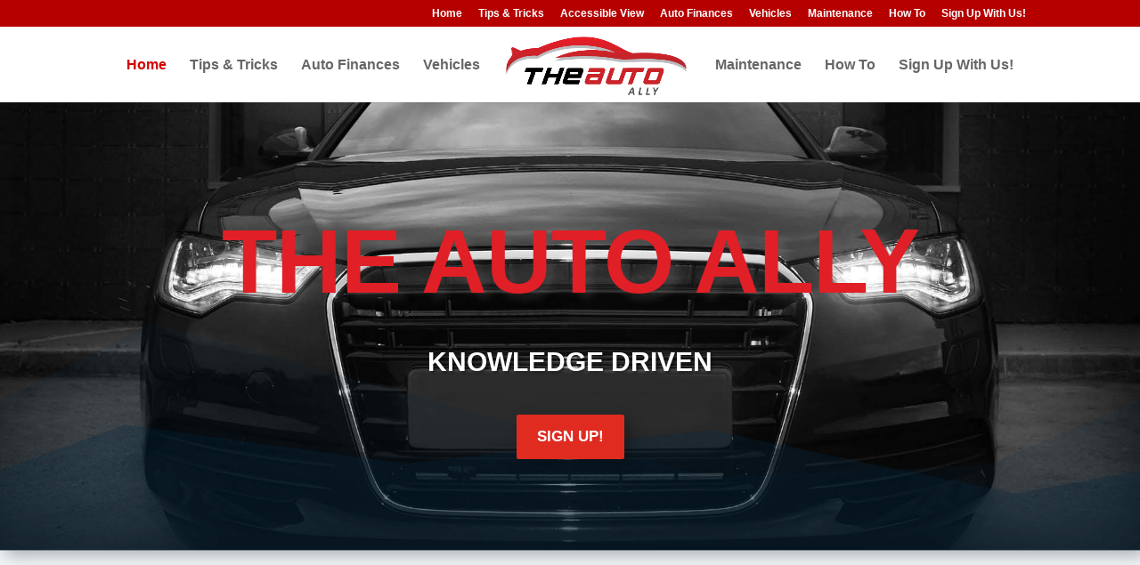

--- FILE ---
content_type: text/html; charset=utf-8
request_url: https://www.google.com/recaptcha/api2/anchor?ar=1&k=6LfP96UUAAAAAOXVy20pFnMs2tp6V2GuLmIfskQI&co=aHR0cHM6Ly90aGVhdXRvYWxseS5jb206NDQz&hl=en&v=PoyoqOPhxBO7pBk68S4YbpHZ&size=invisible&anchor-ms=20000&execute-ms=30000&cb=f1aa2xwmz9r3
body_size: 48661
content:
<!DOCTYPE HTML><html dir="ltr" lang="en"><head><meta http-equiv="Content-Type" content="text/html; charset=UTF-8">
<meta http-equiv="X-UA-Compatible" content="IE=edge">
<title>reCAPTCHA</title>
<style type="text/css">
/* cyrillic-ext */
@font-face {
  font-family: 'Roboto';
  font-style: normal;
  font-weight: 400;
  font-stretch: 100%;
  src: url(//fonts.gstatic.com/s/roboto/v48/KFO7CnqEu92Fr1ME7kSn66aGLdTylUAMa3GUBHMdazTgWw.woff2) format('woff2');
  unicode-range: U+0460-052F, U+1C80-1C8A, U+20B4, U+2DE0-2DFF, U+A640-A69F, U+FE2E-FE2F;
}
/* cyrillic */
@font-face {
  font-family: 'Roboto';
  font-style: normal;
  font-weight: 400;
  font-stretch: 100%;
  src: url(//fonts.gstatic.com/s/roboto/v48/KFO7CnqEu92Fr1ME7kSn66aGLdTylUAMa3iUBHMdazTgWw.woff2) format('woff2');
  unicode-range: U+0301, U+0400-045F, U+0490-0491, U+04B0-04B1, U+2116;
}
/* greek-ext */
@font-face {
  font-family: 'Roboto';
  font-style: normal;
  font-weight: 400;
  font-stretch: 100%;
  src: url(//fonts.gstatic.com/s/roboto/v48/KFO7CnqEu92Fr1ME7kSn66aGLdTylUAMa3CUBHMdazTgWw.woff2) format('woff2');
  unicode-range: U+1F00-1FFF;
}
/* greek */
@font-face {
  font-family: 'Roboto';
  font-style: normal;
  font-weight: 400;
  font-stretch: 100%;
  src: url(//fonts.gstatic.com/s/roboto/v48/KFO7CnqEu92Fr1ME7kSn66aGLdTylUAMa3-UBHMdazTgWw.woff2) format('woff2');
  unicode-range: U+0370-0377, U+037A-037F, U+0384-038A, U+038C, U+038E-03A1, U+03A3-03FF;
}
/* math */
@font-face {
  font-family: 'Roboto';
  font-style: normal;
  font-weight: 400;
  font-stretch: 100%;
  src: url(//fonts.gstatic.com/s/roboto/v48/KFO7CnqEu92Fr1ME7kSn66aGLdTylUAMawCUBHMdazTgWw.woff2) format('woff2');
  unicode-range: U+0302-0303, U+0305, U+0307-0308, U+0310, U+0312, U+0315, U+031A, U+0326-0327, U+032C, U+032F-0330, U+0332-0333, U+0338, U+033A, U+0346, U+034D, U+0391-03A1, U+03A3-03A9, U+03B1-03C9, U+03D1, U+03D5-03D6, U+03F0-03F1, U+03F4-03F5, U+2016-2017, U+2034-2038, U+203C, U+2040, U+2043, U+2047, U+2050, U+2057, U+205F, U+2070-2071, U+2074-208E, U+2090-209C, U+20D0-20DC, U+20E1, U+20E5-20EF, U+2100-2112, U+2114-2115, U+2117-2121, U+2123-214F, U+2190, U+2192, U+2194-21AE, U+21B0-21E5, U+21F1-21F2, U+21F4-2211, U+2213-2214, U+2216-22FF, U+2308-230B, U+2310, U+2319, U+231C-2321, U+2336-237A, U+237C, U+2395, U+239B-23B7, U+23D0, U+23DC-23E1, U+2474-2475, U+25AF, U+25B3, U+25B7, U+25BD, U+25C1, U+25CA, U+25CC, U+25FB, U+266D-266F, U+27C0-27FF, U+2900-2AFF, U+2B0E-2B11, U+2B30-2B4C, U+2BFE, U+3030, U+FF5B, U+FF5D, U+1D400-1D7FF, U+1EE00-1EEFF;
}
/* symbols */
@font-face {
  font-family: 'Roboto';
  font-style: normal;
  font-weight: 400;
  font-stretch: 100%;
  src: url(//fonts.gstatic.com/s/roboto/v48/KFO7CnqEu92Fr1ME7kSn66aGLdTylUAMaxKUBHMdazTgWw.woff2) format('woff2');
  unicode-range: U+0001-000C, U+000E-001F, U+007F-009F, U+20DD-20E0, U+20E2-20E4, U+2150-218F, U+2190, U+2192, U+2194-2199, U+21AF, U+21E6-21F0, U+21F3, U+2218-2219, U+2299, U+22C4-22C6, U+2300-243F, U+2440-244A, U+2460-24FF, U+25A0-27BF, U+2800-28FF, U+2921-2922, U+2981, U+29BF, U+29EB, U+2B00-2BFF, U+4DC0-4DFF, U+FFF9-FFFB, U+10140-1018E, U+10190-1019C, U+101A0, U+101D0-101FD, U+102E0-102FB, U+10E60-10E7E, U+1D2C0-1D2D3, U+1D2E0-1D37F, U+1F000-1F0FF, U+1F100-1F1AD, U+1F1E6-1F1FF, U+1F30D-1F30F, U+1F315, U+1F31C, U+1F31E, U+1F320-1F32C, U+1F336, U+1F378, U+1F37D, U+1F382, U+1F393-1F39F, U+1F3A7-1F3A8, U+1F3AC-1F3AF, U+1F3C2, U+1F3C4-1F3C6, U+1F3CA-1F3CE, U+1F3D4-1F3E0, U+1F3ED, U+1F3F1-1F3F3, U+1F3F5-1F3F7, U+1F408, U+1F415, U+1F41F, U+1F426, U+1F43F, U+1F441-1F442, U+1F444, U+1F446-1F449, U+1F44C-1F44E, U+1F453, U+1F46A, U+1F47D, U+1F4A3, U+1F4B0, U+1F4B3, U+1F4B9, U+1F4BB, U+1F4BF, U+1F4C8-1F4CB, U+1F4D6, U+1F4DA, U+1F4DF, U+1F4E3-1F4E6, U+1F4EA-1F4ED, U+1F4F7, U+1F4F9-1F4FB, U+1F4FD-1F4FE, U+1F503, U+1F507-1F50B, U+1F50D, U+1F512-1F513, U+1F53E-1F54A, U+1F54F-1F5FA, U+1F610, U+1F650-1F67F, U+1F687, U+1F68D, U+1F691, U+1F694, U+1F698, U+1F6AD, U+1F6B2, U+1F6B9-1F6BA, U+1F6BC, U+1F6C6-1F6CF, U+1F6D3-1F6D7, U+1F6E0-1F6EA, U+1F6F0-1F6F3, U+1F6F7-1F6FC, U+1F700-1F7FF, U+1F800-1F80B, U+1F810-1F847, U+1F850-1F859, U+1F860-1F887, U+1F890-1F8AD, U+1F8B0-1F8BB, U+1F8C0-1F8C1, U+1F900-1F90B, U+1F93B, U+1F946, U+1F984, U+1F996, U+1F9E9, U+1FA00-1FA6F, U+1FA70-1FA7C, U+1FA80-1FA89, U+1FA8F-1FAC6, U+1FACE-1FADC, U+1FADF-1FAE9, U+1FAF0-1FAF8, U+1FB00-1FBFF;
}
/* vietnamese */
@font-face {
  font-family: 'Roboto';
  font-style: normal;
  font-weight: 400;
  font-stretch: 100%;
  src: url(//fonts.gstatic.com/s/roboto/v48/KFO7CnqEu92Fr1ME7kSn66aGLdTylUAMa3OUBHMdazTgWw.woff2) format('woff2');
  unicode-range: U+0102-0103, U+0110-0111, U+0128-0129, U+0168-0169, U+01A0-01A1, U+01AF-01B0, U+0300-0301, U+0303-0304, U+0308-0309, U+0323, U+0329, U+1EA0-1EF9, U+20AB;
}
/* latin-ext */
@font-face {
  font-family: 'Roboto';
  font-style: normal;
  font-weight: 400;
  font-stretch: 100%;
  src: url(//fonts.gstatic.com/s/roboto/v48/KFO7CnqEu92Fr1ME7kSn66aGLdTylUAMa3KUBHMdazTgWw.woff2) format('woff2');
  unicode-range: U+0100-02BA, U+02BD-02C5, U+02C7-02CC, U+02CE-02D7, U+02DD-02FF, U+0304, U+0308, U+0329, U+1D00-1DBF, U+1E00-1E9F, U+1EF2-1EFF, U+2020, U+20A0-20AB, U+20AD-20C0, U+2113, U+2C60-2C7F, U+A720-A7FF;
}
/* latin */
@font-face {
  font-family: 'Roboto';
  font-style: normal;
  font-weight: 400;
  font-stretch: 100%;
  src: url(//fonts.gstatic.com/s/roboto/v48/KFO7CnqEu92Fr1ME7kSn66aGLdTylUAMa3yUBHMdazQ.woff2) format('woff2');
  unicode-range: U+0000-00FF, U+0131, U+0152-0153, U+02BB-02BC, U+02C6, U+02DA, U+02DC, U+0304, U+0308, U+0329, U+2000-206F, U+20AC, U+2122, U+2191, U+2193, U+2212, U+2215, U+FEFF, U+FFFD;
}
/* cyrillic-ext */
@font-face {
  font-family: 'Roboto';
  font-style: normal;
  font-weight: 500;
  font-stretch: 100%;
  src: url(//fonts.gstatic.com/s/roboto/v48/KFO7CnqEu92Fr1ME7kSn66aGLdTylUAMa3GUBHMdazTgWw.woff2) format('woff2');
  unicode-range: U+0460-052F, U+1C80-1C8A, U+20B4, U+2DE0-2DFF, U+A640-A69F, U+FE2E-FE2F;
}
/* cyrillic */
@font-face {
  font-family: 'Roboto';
  font-style: normal;
  font-weight: 500;
  font-stretch: 100%;
  src: url(//fonts.gstatic.com/s/roboto/v48/KFO7CnqEu92Fr1ME7kSn66aGLdTylUAMa3iUBHMdazTgWw.woff2) format('woff2');
  unicode-range: U+0301, U+0400-045F, U+0490-0491, U+04B0-04B1, U+2116;
}
/* greek-ext */
@font-face {
  font-family: 'Roboto';
  font-style: normal;
  font-weight: 500;
  font-stretch: 100%;
  src: url(//fonts.gstatic.com/s/roboto/v48/KFO7CnqEu92Fr1ME7kSn66aGLdTylUAMa3CUBHMdazTgWw.woff2) format('woff2');
  unicode-range: U+1F00-1FFF;
}
/* greek */
@font-face {
  font-family: 'Roboto';
  font-style: normal;
  font-weight: 500;
  font-stretch: 100%;
  src: url(//fonts.gstatic.com/s/roboto/v48/KFO7CnqEu92Fr1ME7kSn66aGLdTylUAMa3-UBHMdazTgWw.woff2) format('woff2');
  unicode-range: U+0370-0377, U+037A-037F, U+0384-038A, U+038C, U+038E-03A1, U+03A3-03FF;
}
/* math */
@font-face {
  font-family: 'Roboto';
  font-style: normal;
  font-weight: 500;
  font-stretch: 100%;
  src: url(//fonts.gstatic.com/s/roboto/v48/KFO7CnqEu92Fr1ME7kSn66aGLdTylUAMawCUBHMdazTgWw.woff2) format('woff2');
  unicode-range: U+0302-0303, U+0305, U+0307-0308, U+0310, U+0312, U+0315, U+031A, U+0326-0327, U+032C, U+032F-0330, U+0332-0333, U+0338, U+033A, U+0346, U+034D, U+0391-03A1, U+03A3-03A9, U+03B1-03C9, U+03D1, U+03D5-03D6, U+03F0-03F1, U+03F4-03F5, U+2016-2017, U+2034-2038, U+203C, U+2040, U+2043, U+2047, U+2050, U+2057, U+205F, U+2070-2071, U+2074-208E, U+2090-209C, U+20D0-20DC, U+20E1, U+20E5-20EF, U+2100-2112, U+2114-2115, U+2117-2121, U+2123-214F, U+2190, U+2192, U+2194-21AE, U+21B0-21E5, U+21F1-21F2, U+21F4-2211, U+2213-2214, U+2216-22FF, U+2308-230B, U+2310, U+2319, U+231C-2321, U+2336-237A, U+237C, U+2395, U+239B-23B7, U+23D0, U+23DC-23E1, U+2474-2475, U+25AF, U+25B3, U+25B7, U+25BD, U+25C1, U+25CA, U+25CC, U+25FB, U+266D-266F, U+27C0-27FF, U+2900-2AFF, U+2B0E-2B11, U+2B30-2B4C, U+2BFE, U+3030, U+FF5B, U+FF5D, U+1D400-1D7FF, U+1EE00-1EEFF;
}
/* symbols */
@font-face {
  font-family: 'Roboto';
  font-style: normal;
  font-weight: 500;
  font-stretch: 100%;
  src: url(//fonts.gstatic.com/s/roboto/v48/KFO7CnqEu92Fr1ME7kSn66aGLdTylUAMaxKUBHMdazTgWw.woff2) format('woff2');
  unicode-range: U+0001-000C, U+000E-001F, U+007F-009F, U+20DD-20E0, U+20E2-20E4, U+2150-218F, U+2190, U+2192, U+2194-2199, U+21AF, U+21E6-21F0, U+21F3, U+2218-2219, U+2299, U+22C4-22C6, U+2300-243F, U+2440-244A, U+2460-24FF, U+25A0-27BF, U+2800-28FF, U+2921-2922, U+2981, U+29BF, U+29EB, U+2B00-2BFF, U+4DC0-4DFF, U+FFF9-FFFB, U+10140-1018E, U+10190-1019C, U+101A0, U+101D0-101FD, U+102E0-102FB, U+10E60-10E7E, U+1D2C0-1D2D3, U+1D2E0-1D37F, U+1F000-1F0FF, U+1F100-1F1AD, U+1F1E6-1F1FF, U+1F30D-1F30F, U+1F315, U+1F31C, U+1F31E, U+1F320-1F32C, U+1F336, U+1F378, U+1F37D, U+1F382, U+1F393-1F39F, U+1F3A7-1F3A8, U+1F3AC-1F3AF, U+1F3C2, U+1F3C4-1F3C6, U+1F3CA-1F3CE, U+1F3D4-1F3E0, U+1F3ED, U+1F3F1-1F3F3, U+1F3F5-1F3F7, U+1F408, U+1F415, U+1F41F, U+1F426, U+1F43F, U+1F441-1F442, U+1F444, U+1F446-1F449, U+1F44C-1F44E, U+1F453, U+1F46A, U+1F47D, U+1F4A3, U+1F4B0, U+1F4B3, U+1F4B9, U+1F4BB, U+1F4BF, U+1F4C8-1F4CB, U+1F4D6, U+1F4DA, U+1F4DF, U+1F4E3-1F4E6, U+1F4EA-1F4ED, U+1F4F7, U+1F4F9-1F4FB, U+1F4FD-1F4FE, U+1F503, U+1F507-1F50B, U+1F50D, U+1F512-1F513, U+1F53E-1F54A, U+1F54F-1F5FA, U+1F610, U+1F650-1F67F, U+1F687, U+1F68D, U+1F691, U+1F694, U+1F698, U+1F6AD, U+1F6B2, U+1F6B9-1F6BA, U+1F6BC, U+1F6C6-1F6CF, U+1F6D3-1F6D7, U+1F6E0-1F6EA, U+1F6F0-1F6F3, U+1F6F7-1F6FC, U+1F700-1F7FF, U+1F800-1F80B, U+1F810-1F847, U+1F850-1F859, U+1F860-1F887, U+1F890-1F8AD, U+1F8B0-1F8BB, U+1F8C0-1F8C1, U+1F900-1F90B, U+1F93B, U+1F946, U+1F984, U+1F996, U+1F9E9, U+1FA00-1FA6F, U+1FA70-1FA7C, U+1FA80-1FA89, U+1FA8F-1FAC6, U+1FACE-1FADC, U+1FADF-1FAE9, U+1FAF0-1FAF8, U+1FB00-1FBFF;
}
/* vietnamese */
@font-face {
  font-family: 'Roboto';
  font-style: normal;
  font-weight: 500;
  font-stretch: 100%;
  src: url(//fonts.gstatic.com/s/roboto/v48/KFO7CnqEu92Fr1ME7kSn66aGLdTylUAMa3OUBHMdazTgWw.woff2) format('woff2');
  unicode-range: U+0102-0103, U+0110-0111, U+0128-0129, U+0168-0169, U+01A0-01A1, U+01AF-01B0, U+0300-0301, U+0303-0304, U+0308-0309, U+0323, U+0329, U+1EA0-1EF9, U+20AB;
}
/* latin-ext */
@font-face {
  font-family: 'Roboto';
  font-style: normal;
  font-weight: 500;
  font-stretch: 100%;
  src: url(//fonts.gstatic.com/s/roboto/v48/KFO7CnqEu92Fr1ME7kSn66aGLdTylUAMa3KUBHMdazTgWw.woff2) format('woff2');
  unicode-range: U+0100-02BA, U+02BD-02C5, U+02C7-02CC, U+02CE-02D7, U+02DD-02FF, U+0304, U+0308, U+0329, U+1D00-1DBF, U+1E00-1E9F, U+1EF2-1EFF, U+2020, U+20A0-20AB, U+20AD-20C0, U+2113, U+2C60-2C7F, U+A720-A7FF;
}
/* latin */
@font-face {
  font-family: 'Roboto';
  font-style: normal;
  font-weight: 500;
  font-stretch: 100%;
  src: url(//fonts.gstatic.com/s/roboto/v48/KFO7CnqEu92Fr1ME7kSn66aGLdTylUAMa3yUBHMdazQ.woff2) format('woff2');
  unicode-range: U+0000-00FF, U+0131, U+0152-0153, U+02BB-02BC, U+02C6, U+02DA, U+02DC, U+0304, U+0308, U+0329, U+2000-206F, U+20AC, U+2122, U+2191, U+2193, U+2212, U+2215, U+FEFF, U+FFFD;
}
/* cyrillic-ext */
@font-face {
  font-family: 'Roboto';
  font-style: normal;
  font-weight: 900;
  font-stretch: 100%;
  src: url(//fonts.gstatic.com/s/roboto/v48/KFO7CnqEu92Fr1ME7kSn66aGLdTylUAMa3GUBHMdazTgWw.woff2) format('woff2');
  unicode-range: U+0460-052F, U+1C80-1C8A, U+20B4, U+2DE0-2DFF, U+A640-A69F, U+FE2E-FE2F;
}
/* cyrillic */
@font-face {
  font-family: 'Roboto';
  font-style: normal;
  font-weight: 900;
  font-stretch: 100%;
  src: url(//fonts.gstatic.com/s/roboto/v48/KFO7CnqEu92Fr1ME7kSn66aGLdTylUAMa3iUBHMdazTgWw.woff2) format('woff2');
  unicode-range: U+0301, U+0400-045F, U+0490-0491, U+04B0-04B1, U+2116;
}
/* greek-ext */
@font-face {
  font-family: 'Roboto';
  font-style: normal;
  font-weight: 900;
  font-stretch: 100%;
  src: url(//fonts.gstatic.com/s/roboto/v48/KFO7CnqEu92Fr1ME7kSn66aGLdTylUAMa3CUBHMdazTgWw.woff2) format('woff2');
  unicode-range: U+1F00-1FFF;
}
/* greek */
@font-face {
  font-family: 'Roboto';
  font-style: normal;
  font-weight: 900;
  font-stretch: 100%;
  src: url(//fonts.gstatic.com/s/roboto/v48/KFO7CnqEu92Fr1ME7kSn66aGLdTylUAMa3-UBHMdazTgWw.woff2) format('woff2');
  unicode-range: U+0370-0377, U+037A-037F, U+0384-038A, U+038C, U+038E-03A1, U+03A3-03FF;
}
/* math */
@font-face {
  font-family: 'Roboto';
  font-style: normal;
  font-weight: 900;
  font-stretch: 100%;
  src: url(//fonts.gstatic.com/s/roboto/v48/KFO7CnqEu92Fr1ME7kSn66aGLdTylUAMawCUBHMdazTgWw.woff2) format('woff2');
  unicode-range: U+0302-0303, U+0305, U+0307-0308, U+0310, U+0312, U+0315, U+031A, U+0326-0327, U+032C, U+032F-0330, U+0332-0333, U+0338, U+033A, U+0346, U+034D, U+0391-03A1, U+03A3-03A9, U+03B1-03C9, U+03D1, U+03D5-03D6, U+03F0-03F1, U+03F4-03F5, U+2016-2017, U+2034-2038, U+203C, U+2040, U+2043, U+2047, U+2050, U+2057, U+205F, U+2070-2071, U+2074-208E, U+2090-209C, U+20D0-20DC, U+20E1, U+20E5-20EF, U+2100-2112, U+2114-2115, U+2117-2121, U+2123-214F, U+2190, U+2192, U+2194-21AE, U+21B0-21E5, U+21F1-21F2, U+21F4-2211, U+2213-2214, U+2216-22FF, U+2308-230B, U+2310, U+2319, U+231C-2321, U+2336-237A, U+237C, U+2395, U+239B-23B7, U+23D0, U+23DC-23E1, U+2474-2475, U+25AF, U+25B3, U+25B7, U+25BD, U+25C1, U+25CA, U+25CC, U+25FB, U+266D-266F, U+27C0-27FF, U+2900-2AFF, U+2B0E-2B11, U+2B30-2B4C, U+2BFE, U+3030, U+FF5B, U+FF5D, U+1D400-1D7FF, U+1EE00-1EEFF;
}
/* symbols */
@font-face {
  font-family: 'Roboto';
  font-style: normal;
  font-weight: 900;
  font-stretch: 100%;
  src: url(//fonts.gstatic.com/s/roboto/v48/KFO7CnqEu92Fr1ME7kSn66aGLdTylUAMaxKUBHMdazTgWw.woff2) format('woff2');
  unicode-range: U+0001-000C, U+000E-001F, U+007F-009F, U+20DD-20E0, U+20E2-20E4, U+2150-218F, U+2190, U+2192, U+2194-2199, U+21AF, U+21E6-21F0, U+21F3, U+2218-2219, U+2299, U+22C4-22C6, U+2300-243F, U+2440-244A, U+2460-24FF, U+25A0-27BF, U+2800-28FF, U+2921-2922, U+2981, U+29BF, U+29EB, U+2B00-2BFF, U+4DC0-4DFF, U+FFF9-FFFB, U+10140-1018E, U+10190-1019C, U+101A0, U+101D0-101FD, U+102E0-102FB, U+10E60-10E7E, U+1D2C0-1D2D3, U+1D2E0-1D37F, U+1F000-1F0FF, U+1F100-1F1AD, U+1F1E6-1F1FF, U+1F30D-1F30F, U+1F315, U+1F31C, U+1F31E, U+1F320-1F32C, U+1F336, U+1F378, U+1F37D, U+1F382, U+1F393-1F39F, U+1F3A7-1F3A8, U+1F3AC-1F3AF, U+1F3C2, U+1F3C4-1F3C6, U+1F3CA-1F3CE, U+1F3D4-1F3E0, U+1F3ED, U+1F3F1-1F3F3, U+1F3F5-1F3F7, U+1F408, U+1F415, U+1F41F, U+1F426, U+1F43F, U+1F441-1F442, U+1F444, U+1F446-1F449, U+1F44C-1F44E, U+1F453, U+1F46A, U+1F47D, U+1F4A3, U+1F4B0, U+1F4B3, U+1F4B9, U+1F4BB, U+1F4BF, U+1F4C8-1F4CB, U+1F4D6, U+1F4DA, U+1F4DF, U+1F4E3-1F4E6, U+1F4EA-1F4ED, U+1F4F7, U+1F4F9-1F4FB, U+1F4FD-1F4FE, U+1F503, U+1F507-1F50B, U+1F50D, U+1F512-1F513, U+1F53E-1F54A, U+1F54F-1F5FA, U+1F610, U+1F650-1F67F, U+1F687, U+1F68D, U+1F691, U+1F694, U+1F698, U+1F6AD, U+1F6B2, U+1F6B9-1F6BA, U+1F6BC, U+1F6C6-1F6CF, U+1F6D3-1F6D7, U+1F6E0-1F6EA, U+1F6F0-1F6F3, U+1F6F7-1F6FC, U+1F700-1F7FF, U+1F800-1F80B, U+1F810-1F847, U+1F850-1F859, U+1F860-1F887, U+1F890-1F8AD, U+1F8B0-1F8BB, U+1F8C0-1F8C1, U+1F900-1F90B, U+1F93B, U+1F946, U+1F984, U+1F996, U+1F9E9, U+1FA00-1FA6F, U+1FA70-1FA7C, U+1FA80-1FA89, U+1FA8F-1FAC6, U+1FACE-1FADC, U+1FADF-1FAE9, U+1FAF0-1FAF8, U+1FB00-1FBFF;
}
/* vietnamese */
@font-face {
  font-family: 'Roboto';
  font-style: normal;
  font-weight: 900;
  font-stretch: 100%;
  src: url(//fonts.gstatic.com/s/roboto/v48/KFO7CnqEu92Fr1ME7kSn66aGLdTylUAMa3OUBHMdazTgWw.woff2) format('woff2');
  unicode-range: U+0102-0103, U+0110-0111, U+0128-0129, U+0168-0169, U+01A0-01A1, U+01AF-01B0, U+0300-0301, U+0303-0304, U+0308-0309, U+0323, U+0329, U+1EA0-1EF9, U+20AB;
}
/* latin-ext */
@font-face {
  font-family: 'Roboto';
  font-style: normal;
  font-weight: 900;
  font-stretch: 100%;
  src: url(//fonts.gstatic.com/s/roboto/v48/KFO7CnqEu92Fr1ME7kSn66aGLdTylUAMa3KUBHMdazTgWw.woff2) format('woff2');
  unicode-range: U+0100-02BA, U+02BD-02C5, U+02C7-02CC, U+02CE-02D7, U+02DD-02FF, U+0304, U+0308, U+0329, U+1D00-1DBF, U+1E00-1E9F, U+1EF2-1EFF, U+2020, U+20A0-20AB, U+20AD-20C0, U+2113, U+2C60-2C7F, U+A720-A7FF;
}
/* latin */
@font-face {
  font-family: 'Roboto';
  font-style: normal;
  font-weight: 900;
  font-stretch: 100%;
  src: url(//fonts.gstatic.com/s/roboto/v48/KFO7CnqEu92Fr1ME7kSn66aGLdTylUAMa3yUBHMdazQ.woff2) format('woff2');
  unicode-range: U+0000-00FF, U+0131, U+0152-0153, U+02BB-02BC, U+02C6, U+02DA, U+02DC, U+0304, U+0308, U+0329, U+2000-206F, U+20AC, U+2122, U+2191, U+2193, U+2212, U+2215, U+FEFF, U+FFFD;
}

</style>
<link rel="stylesheet" type="text/css" href="https://www.gstatic.com/recaptcha/releases/PoyoqOPhxBO7pBk68S4YbpHZ/styles__ltr.css">
<script nonce="IdggVkQwwj97CHtPOlpBmw" type="text/javascript">window['__recaptcha_api'] = 'https://www.google.com/recaptcha/api2/';</script>
<script type="text/javascript" src="https://www.gstatic.com/recaptcha/releases/PoyoqOPhxBO7pBk68S4YbpHZ/recaptcha__en.js" nonce="IdggVkQwwj97CHtPOlpBmw">
      
    </script></head>
<body><div id="rc-anchor-alert" class="rc-anchor-alert"></div>
<input type="hidden" id="recaptcha-token" value="[base64]">
<script type="text/javascript" nonce="IdggVkQwwj97CHtPOlpBmw">
      recaptcha.anchor.Main.init("[\x22ainput\x22,[\x22bgdata\x22,\x22\x22,\[base64]/[base64]/[base64]/[base64]/[base64]/[base64]/[base64]/[base64]/[base64]/[base64]\\u003d\x22,\[base64]\x22,\x22aDzDhRIUw7h8w77DvcKGAcOATBcpw7zCik1ww7HDm8OQwozCrkI7fQPCrcKEw5ZuMXZWMcK2FB9jw6FhwpwpeGnDusOzJ8O5wrh9w4hawqc1w69wwownw6XCrUnCnFgKAMOAJzMoacO8EcO+ATTCpS4BJFdFNT8fF8K+wplQw48Kwq/DpsOhL8KtNsOsw4rCt8OHbETDq8KRw7vDhCU0wp5mw4HCn8KgPMKkNMOEPypewrVgc8OnDn86wojDqRLDhXJ5wrpEMiDDmsKoAXVvPx3Dg8OGwqklL8KGw7PClsOLw4zDtB0bVmjCksK8wrLDvXQ/woPDhMO5woQnwqjDssKhwrbCpsKYVT4NwqzChlHDnmoiwqvCpcKjwpY/EsKzw5dcHMK6wrMMOMKVwqDCpcKnZsOkFcKVw5nCnUrDncK3w6onXsOrKsK/[base64]/[base64]/WDnCmcKnwoIGwrB3wqrCvMKiw5rDilJZazBIw7JFG08/RCPDnMKgwqt4aWlWc3Uhwr3CnHXDuXzDljjCjD/Do8KSeioFw63DpB1Uw5nCv8OYAj7Dr8OXeMKCwox3SsK5w5BVOCfDlG7DnV/DsFpXwolFw6crZMKVw7kfwq91MhVSw6vCtjnDpHEvw6xZUCnClcKoRjIJwr8sS8OafcOawp3DucKiaV1swqMPwr0oBcOXw5I9GMKvw5tfYMKPwo1JV8OYwpwrOcKsF8OXIcKNC8OdV8OGISHCgcKYw79FwpnDgCPChFzCssK8woEca0khClnCg8OEwr/DvBzChsKEcsKAERoCWsKKwrl0AMO3wqAWXMO7wrhrS8ORO8Oew5YFGcK9GcOkwpnCvW58w6kWT2nDml3Ci8KNwpLDtnYLIgzDocOuwqcJw5XCmsOxw6bDu3fCgQUtFHgyH8OOwoZfeMOPw67CosKYasKYS8O/wocLwrrDomfCg8KocF8RKAbDmcKFMsOsw7HDlcKdbCHCmTnComhEw5bChsOKw4wHwoXCm1XDtHzDkQ9iZ143E8K8e8OzasK0w54wwqE7GDzDqDY4w4hJJXDDjMOGwqpgQsKnwrUpYRRqw4J+w5YYZMOARk/DpUE8VsO5WjArQcKIwo04w6fDr8OnUwvDtSLDvTjCscO4IjPCssOGw5PDiEnCnsOBwrXDmS58w5zCrcOpOTxMwp8Pw6BfXifCrGpjCcOtwo58wr3Dlj1QwqBYVMOkSMKOwpbCr8KHw6bDp24xw71nwpPCuMOCwqrDrUzDtsOOLcKGwrHCij1KC2MeTy/Dk8Kwwr9Gw6hiwoMDLsKNf8KgwqLDtwjCnlZLw5BbI37DkcK8wp10J29fG8Knwq0dQsOfYGFHw7ZFwo1kCw7CrMO3w63Cj8O6KQBSw5TDnsKAwoHCpSvDkkjDl37CicO7w7hswrMRw4fDhzrCuCoNwp0hQy/[base64]/[base64]/Cu0w7USvCh8KMw7ZCw5oFwrB1wo1Jbx3Ckk7DkcOEBcOUJ8KsbTEmwp/CuVItw43CsCvCiMKeScOuTS/[base64]/Cnjpuw4XDiSZbW3V2UifCh8KTwrZlwqPCrMKOw6R/w5TCsRYPw4VTbsKvMMKtW8KKw4jDj8OaKCHDlhotwoxswqIsw4hDw553M8Kcw7XDjD1xG8K2Nz/DtcKeLyDDrhpOaFXCqQbDs33DmMKTwqxiwopWEC/[base64]/Dj8KYOkLDs3PCsynDqA91AMOrAsOCTMODw7c4w7wvwrTCmsKMwpnCvjbCq8OZwrYLw5/CnF7Dm1p2NAoSOhHCt8K4wqgNLMOUwoAGwo4KwpkFf8Okw7zCnMOvZR91JMOIw457w5bCqwhzNsK6VH/DgsOibcKvb8ODw4dBw5UTfcOhO8K1McOOw4PCjMKJw6/CgcO2AR/CjcOiwr0Nw5vCi3VxwqZuwpvDswdEwr3Cl2N1wqDDkMKWcygoFsKLw7hvaHbDoWjDtMK/[base64]/Dv8OCwq9vw5HCj8OfDcOiT8OpYcOjXcOpw57DtsKmw7zDpBLDvcOPR8OMw6UCBHDCoCLCpcKmwrfChsKhw6HDlm3CicOQw7wxUMKgPMKecUlMw7hyw7VGe3QAU8OMaTnDuGzCgcO2Tj/[base64]/[base64]/DpMOLwo9JPGsowpzCssKXw4ZVbMOyLcKhwptzasK2wrN+wrTCosKqV8ORw67Cv8KtKCPDnAXCv8Kmw57Cn8KTdVtGPMO7WMOFwox5woxlKx4iDjEvwqvDjX7DpsKsXTPDoW3CtnUjVEPDsgQLJcK/[base64]/S13CrFHDpsOeU8OIw6vCtzJgwpIbFMKiTy8vecOOw4d7wpzDiGBfSsORABF0w6jDsMKkwrbDmcKBwrHCmMKDw5UDOcKnwo9bwobCjcKIMEtLw7/[base64]/CncOOGsOPHy8CQTbDnMKoBg0eakFhUcKhA1vCncOkD8KGLsOhw6PDm8OQKmHCp2B3wqzDl8ODwpnCnsO6cwXDq1bCi8OEwpssZQXCicO4w7/Cg8KdXsKxw5gvHHnCoXhHORXDn8OnCh/Dol7DgQVHw6d8Wj7DqGUlw4DDvFMtwrLCrsOGw5rCjTHDp8KOw45mwqvDmsOhwpILw6xQwo7Dtj3CtcOoF0M3bsKqFVY+I8OawobCssOJw5PCg8OCw7XCisKnWWvDtMOEwoXDncOAPUEPw4FnKiZHOcONEMOFRsO/wp1NwqZ8CxxTw6TDqUgKwpQhw5LDrTIfwovCtMOTwovCnnhJfipWYgDCtsKRFSpZw5tnfcO0wpsafMOqB8Kiw4LDgnnDp8OBw63ChDhXwrnCujfCiMOmOcO1woDCtU5Uw4JiGcKZw7JKA27CoEtAMcKSwp/DqcOMw77Cgy5bwqA1dAPDiw/DqlLDucONeFg4w7DDjcKlw7rDpsKZw4nDlcOJGw/CpsKUwoLDsmRRw6bCu3fDt8Kxc8OCwqbDkcKPQx3DoWPCrMKyEcK9woPCp3wnw7/CvcO7w4FmAMKLPWTCusK8M0J7w5nCsSFIXMKVwpBYYcK8w51WwpI1w4McwqkFc8Kcw6LCpMKzwojDmMK5AEzDrUDDsV/CkRltwqrCuW0OZcKRw4dKVcKlAQ98HzJqLMO7w4zDosKQw6PCk8KAb8ODCUFlLMKKSFMUwonDrsKNw43CtsOfw4sfw6xvOMOdwrHDvijDk2sgw5xJw6Flw7zCuGMuNFJ2wq5QwrXCrcKBa1QuKMO5w4AiFUpDwolVwooPBXU8wpvDoH/DqkhUZ8Krd1PClsOlLFxaGkPDpcOywpjCnSwoV8Oqw6bCgy9eT3XDoRDDl1t8wo5PDsKDw47DgcK7JDsEw6rCkT/Cgztww4wqw4TCnDsyRh5Bwp7CoMOrd8KELjHDkAnDlMO3w4HDk2xKFMKbY3PCkQ/ClcOCw7tCHQ/DrsKqaSpbJFHDiMOkwqRPw6HDl8Knw4jCjMO3wq/[base64]/wr3CtyfCocK/MMObw6jDuMK3woQhAW/CrUbDnAEew6R7wr/[base64]/DtywAwogOMRplacKhwprDmgfCjAbCh3JDw4jCh8KMFkrCqnlteXrDq0nCqQpdwo81w5rCnsKDw73Dgg7DnMK6w6HDqcKtwp1CJ8OnBMO4Dw0uN2M0dsK1w5Znwp18wp4Xw5Myw69/w7kYw7fDqMOwKgNuwoVMTQjCpcKZNMKqw5XCusK9M8OPFyTDpBXCi8KiWybCksK5woHCm8OGTcO+XMO/HcKybxLCrMK5FTZowqtJNsKXw6EOwpfCrMK4NC4GwpECEMO4V8KHTmXDh0jDhMO1ecOfU8OxTMKkZ1d3w4Fzwqsiw6RbWsOpw5nDpkLDvsO9w7DCjMO4w5bCuMKCw43ClMO4w6rDmjVASSRYdcO9wokQbSvChWHCuD/CvsKAEMKgwr49fMKqP8KEXcKNd2REK8OwLn1pPTTDnybDnB46KsKlw4TDlsOrw7QyKHfDqUQ1w7PDgx/ClnZrwozDoMKIKTzDk23CrcORF3bDnF/CkcO3PMOzXMKswpfDjMOPwpQ7w53Cr8OMNgrCmCHCrkrCtFJ6w73DkBMpSmxUD8KQScOqw6vCo8KCRcOlwqAbJMO/[base64]/AAx6MMORwrfDj8KGYsObwpTDjQDDgybCiwAWw7vCnwrDuB/Dq8Owf0srwrfDhgnDlzjClcK/QjZzUsKlw65xD0jDnMKiw7DCocKOV8OFwqYyfQM/ECfCqiTDgcOUFcKAWVrCnlRUSsKrwppKw5JdwqfCoMK1wpzCgcKfGMO3YQ7CpcODwpnCvAd0wr0xDMKHw4hWUsOZF0zDuHbCtykLL8KXamDDgsKUwq7ChxPDhSHCgsKjZn9cw4XCtQrCvnTClhVNKsKwZsO1CmXDoMOCwo7DqsKnYy7Cr3ATHcOLSMOSwoJWwq/ChcKHEcKVw5LCvxXCuTnCuGcAUMKDBHB0w7fCoF97T8OowqjCkErDsiNPwoh3wq0dOEzCqVfDhm3Dv03Dvw3DjjPChMO4wohXw4Zvw5jDiE1fwrt/wpnCkGTCgsKjw7bChcOpbMO2w756Vzctw6nCu8OawoIHw57CgsOMLzrDrVPDpWLDmcKmYsObw5I2w69wwrguw5snw4JIw4vDucKNLsOJwo/DjcOnesKeEMO4bMK+PcKkw4XCkUFJw7ggwrZ9w53DqlLCvEvChwjCm2LDti/DmQRZcR8twrjCm0zDhsKXKG1BCCPCssKEQhXDtWbDhTXCuMKzw6jDisKfMk/DmRNgwoMcw7lDwo5PwqRVacOWE29aK37Ch8Kmw4JXw5YcCcOiwo5fwqTCtkbCl8KGX8K6w43Cl8KfKMKiwo7CnMOSRcOWacK4w7vDkMOYwrgFw5oXw5rDo347wp7CrQTDs8Kywp5nwpLCo8KIbm/[base64]/DmHXDlBR/UMOawptjw58OAcObwqnDs8KbVjXCjyAqLBnCssOHEMKYwpnDl0PCsH8VJMKqw7V4w7t5NjU/w5jDrcK4WsO0V8KcwrlxwojDh2DDtcKjJWnDogLCqcOnw4JhJ2TDrE1Bw7syw6s0MmLDg8K1w5BxAV7CpsKNdjDDtBsew6bCqBzCqRfDnDAlwqLCpBrDohgiL2dqw77CryHCmsKbQQxuNcOUAlzClMOmw6PDrirCocKzQk1Jw5oVwoJ/SjvChyDDncOQw4s6w6nClyLDgQdgwpjDuAlaEn0/[base64]/ckokwr7CgEwMwqA5CsKqwqHCk3Ivw6gZAMK1w7PCoMOgw43DiMKzNMKBTzZaDA/DmsKpw6BEwoFLE0QXw5TCt07DusKSwozCtsOqwrrDmsODwrUJBMKKAzHDqhfCgcOmw5s8OcKafkrCqifCmcOZwpnDkcOeVSnDlsOSDifCkS0BfMOrw7DDgcOLw5VTG0VwNxHCisKDwrs+GMO/RErDksKiM2DCs8OywqI7ZsOdQMKJIsKofcKhwq4fw5fCsTkLwr0fw4TDnxFCw7jCvnsbwq/Dr3xjPsORwrMmw4nDnlDChVoQwqbCucOYw7DCg8KgwqRUBlFzUkXCp0xZUcKLXn3DhsKWfiduQMOzwqcFLTQ+dsOXw5/DsRnDmcOSRsOGKMOEP8K7woAqSTwSfyE2eCJHwrrDiRpzURB8w7ozw48Tw6rCiB9BS2FrKlrCgcKdw6xeT3w0aMOJwrLDggXDssOYIDHDpG1cTSdKwp/CrhI9wqYeYVTDvcOyw4DCpBzCq1rDqAk+wrHDqMKVw4liw4NgWBfCgcK9w63CjMOcS8KXKMOjwqx3w404TwzDrMKHwrPChnMNQXDCo8OudsKVw6FZwo/ColVbPMOHJMK9PWrCkGkjEmPDrw3Dr8OgwoIeacKzQsKaw4FjH8KvIMO4w7rCuVLCp8OIw4A6SsOQTQkQJcOWw6bCu8O4w5/[base64]/G8KQJ8KrNx4owoYxwq4EdgLDgg8pwpzCizPCgU94woXDmx/Dp0NCw7/DoXoYw5MQw6rDqSnCszxvw6vCmXl0KXF3InHDiDwFH8OnU1DCrMOhWsOiwqBVO8KIwqDDksO1w5HCnC/CoHcJPDknCnYmw4bDmBlaEiLCkHZWwoDDg8O8w49QAsOJwq/DmH4wOMOrFhLCglvClh1vwr/CpcO9bhRCwprClBHCvsKOJMKdw6lKwqIjw5BeYcKgHMO/w4zDtsOMSTcowozCn8KSw7QPZsOHw7/CuivCvcOyw5I6w7fDoMK3wo3CtcK9w6LDnMK5w6NKw47DvcOPdnowbcOpwqPDssOAw7wnHBMQwot5TEPCkDLDisOVw5TCi8KDacKhCC/Dg2owwpgZwrdWwr/CnWfDmMOjcW3Drx3Dn8Kgw6zDnDPDpH7ChcObwol/MDTClGwfwodBw5dYw5dANsOxAARew6fDnsOTw4bCtwPDkSTDujjCo1jClyJvYcOkC3RMB8Kmw73CkgtjwrDCgRTDksOULsO/LQbDn8KIw5PCkR3DpSAww4zCuQs0d2pgw7xODsO3RcKiw4rCkT3CmjXCncOLZcKRGxwOTR8Nw4HDuMKYw6LCuH5BR1TDrBkmUMKdegIpThnDjR/Djg0Nwo4YwqYwQMKRw6Vlw4cswollasOpY3AVNh/CugLCkigtBB04RATDqsK0w5Q+w6vDgcOJwpFWwpXCusOTEB9/worCliHCh1Y1WsO5fcKDwprCq8KCwo7CvsOiF3DDhcOkbVnDnDl6S3JvwqVXw5c7wq3Cq8K4wrbDu8KlwowGeB7DmGstwr7Ci8KTdwVow6cfw5N5w77CssKiw7nDqMO8SW9NwpYxwo0ZVAvCpsK4wrUGwqZ5wrlaawTDpcKrLzQuEx/CqcKVMMOJwqDDqMO1VsK+w4EFaMKIwpo+woXDt8K4emttwrMNw6QlwqdQwrvDq8KWdMK5woghZA7CtGs4w44PQCQEwr0dw6HDgcOPwoPDosKvw4oywphdMl/[base64]/SsK4YAtXw4ptB8OPVAPDr8OZwqrCsyZtacKxXCQ8wr8Tw4DCi8OdKcK5X8OJw5ZjwpzDlsOGwr/Du2ArAsO2wqRMwp7DqkAaw5nDvhTCj8KowoISwqrDnVHDkThYw5l1VcKqw5fCiVfDisKSw6nDscOdw7dOLsKbwpBiSMOkQcO0TsKawo7CqDV4w5MLYFEuVH05cm7DlsOkcFvDn8KwR8K0w4/CkS/[base64]/DnsK6w6E5woQIw7xDwoPDlhQUbwrCjUgqZMKfAMO5wpXCuCTDjQrCq3kSSMKjwotPJAXDhMOEwrDCjwfCrcOww7TCjE90AybDgRfDn8KpwqVNw4/CrHpKwrLDpRUgw4bDhBU7FMKUW8KJC8K0wqtPw5DDkMOQHnjDpFPDuWvCjV7DnVHDhkDClQ3CsMKnPMKNIsK8OMKmR0bCuVRrwonCgk0GNh4fAyTDr3LCsxPCgcKSSVxKwpVow7B/[base64]/DoMOvw4HCjlp/RsOvOsKvw5pswovCq8K5w445AzpBw47DjWpKUi/CrGUkEMKmw4MZwrHCnhhbwrzDvm/DtcKMwpDDrcOnw5PCocKpwqxuQcOhAx7CrsOAPcKZY8KkwpJew4DDumh8w7XDh197wpzDgmt4VjbDunHCm8KRwp7Do8OOw7FjOHJIw5HCn8OgYsKZw5wZwqDDr8OKwqTDkcKlb8Klw5DCvmt+w58gZlAPw4oqBsOkYRkOw6YlwpzDrVY/[base64]/U0jDmlTCoXkoMkvDvgfCuMKkwqzCrMKhw6IMSsOEWMOyw4/DkQbCnlXChEzDthnDpCbCg8Oyw79TwrFjw7J7eyfCiMOEwrzDtcKlw6nClH/DjcKHw4cSZjE4wpcPw70xcQPCpMO4w78Ew4NYDEvDmMO+ZcOgY3p6w7Nmc2nCocKOwonDnMKcTG3CuT/DosOQTMKaPcKNw5XCn8KdL2lgwp/CpMK/[base64]/DnMO8w7rCjnjDh8OPDnLCocKyCsKlGsOlwonDmgVrdMKKwpvDg8OcEsOvwqQ7w6DClg85w50Zd8K3wpDCucOaecO3dUnCnnkYXyxKfA/DgTTCtsK0J3IlwrvCkFxewqHDs8Kuw5jCp8O/IF/[base64]/CrmXCpsKTQ8KWw7vCi8KIVsOlW1fCq8OHwrRjw4snZsOiw5rDpTvCq8KCfQ9XwqsAwrLCkRfDjSjCoioGwr1PCjDCo8OhwpjDqcKQS8OSwrPCtjjDtjdzZBzChRUsclt/woPCvMOVKsKhw74Bw7rChz3CiMKCEknDrsOTw5PCuUosw4gewpDCvWrDl8KVwqwawocnMgLDggPDkcKaw6cUw6zCmMODwoLCk8KeTCQWwoXDoDJsJDjCqcOsTsOaBsO0w6AJcMK7PsKKwq4qLVxRHQZ0woTDhyLDplQsUMKjZF/ClsKDYArDs8KhHcOfwpB/WULClzdtUT7Dn353w5BoworDoGwVwpQaJ8OucVEuPcOWw4oKwqpNVRVuCcOxw5MWScKzZsKEfMO4ezrCu8Ogw61jwqzDkMOZw6nDusOeTH3DtMK2KsOcGMKCAGTDrBLDqcO+w7/DrsOxw5lMwozDpsKZw4XDoMOiel5MEcKpwqdww4/DhVJXYyPDlWcUGsKkw4zCq8Oow5YmA8K7BcOjdsKFw77CultXcMO7wpbDglXDt8KQWH0ow77Dn1A+QMO0cGTDrMK1woE1w5FQwqXDq0JLw5DDksK0w4rCo2kxwrTDgsOGW0NKwrfDo8KcXMOHw5NfbVUkw5QswqXCiG1fwrjDmQ9Df2HCqRPCq3jDo8KXW8KqwpFseT/DlQ7DsQ/[base64]/[base64]/[base64]/[base64]/w4kCScK4bMO1wq1TwoLDmUfCn8KTwp/[base64]/CvAwtw5vCqTZhUsO9VcK1GcOQFMKASx/CtHJyw63DhmfDihVgGMOMwpEHw4/DpcOZdMKPICPDn8K3XcO+WMO5wqbDjsKZaQgiaMKqw4XCn1PDiHoiwrlsF8Kkwr3Dt8OMHVRdVcKEw77CrXsCc8Oyw7zCowPDnsOcw7xHa3UYwrXDs0vCksOCwqc+wo7Dk8OhwozDglsBZEbCocOMMcK+wqXDscO9wocNwo3Co8OrKynDh8KLdUPDhMKfZXLCjR/CpMO5YxTCvTfDq8Kiw6hXG8OjYsKtIcKyAzDDsMO+E8O9XsOFZMKkwpXDrcKERQtdw67CvcOgB2rChsOHK8KkDMOTwphrwoZHU8KAw4vDtsO2b8KoQDXCnRrCiMO9wqhVwqNYw5Yow5jDslPDmVPCrwHCuBjDosObeMOtwofCj8K1wobDvMOhw6HDlX0kJcK7SH/Dq14xw7PCmlh6w5lJPE/CsTXCmXfCpMOBYMOvN8OfeMOYcBt7IiIywpA5FMOAw6PCjk9zw544w7/Ch8KJdMKKwoV1w5vDhE7CgzAAVBjDh33DtgMBw5Y5wrVoETjCiMK4w5jDl8KPw6QPw6rDosOTw4ZZw7MsScO9D8OSOMK8LsOSwrjCosOEw7fDpsKOZmINLzdcwpDDr8OuJQXCi2hLLsO5f8OTw7LCrsKCPsOMRcKrwqLDocOHwp3Ds8OwIzh/w5lNwrtGPcO+PcOOWsOYw5hmPMKdO2nCkw7DvMKqw69Sc1XCpSbDs8KhbsOdZsO9E8Oiw4Z8AMKvMQY0XAnDuWTDncKawrhVOGPDrRxBVz9veys6C8OIwqjCk8KvXsKtYQ49QGHCgMKwc8OpHcOfwrILVcKvwrA4IcO9wr8+CFxTJVYDUkg/VMOZHXbCtQXCjRsUw751woHCksOXPFUvw4ZmWcKywrjCo8OBw6jCqsO1wq/DisOTIsO+wr46wrPDuFbDmcKjScOXQ8OHbxjDv21pw6MeWsOywq3DgW1Xw7hFYMKEVCvDqsOnw5odwqvCmzMCw4LCuwBcw6rCtWEpw5glwrpmOm3DkcO6LMK/wpMLwofCrsO/w4rCgnrCm8KWXsKBw7LDkcK1WMO7wqDClGjDnMKVG1nDpFwbe8OhwoHCpMKgKU9Ww6RHwq92GGAqZ8OqwoDDvsKrw6PCtFjCi8KFwol9OA7Dv8KsIMOZw53ChHkQw73CucOwwpZ2DMOPwqEWL8K/PHrCvsOMKFnCnWjClHHDoirDhMKcw5ARwrbCsg11Ez4Bw5XDglTClyZ1ImYnL8OXXsKKUXrDn8OveG8fZQnCj0rCjcODwrl2wpzDvsOmwpdawqdqw7/CgT3DrsOfUnbCgHnCmjEIw5fDpMKEw6tFecKfw43Cm30dw7vCnsKqwoQMw4HChF9uPMOhbArDsMKvEMO7w7Jhw4QZWlfDgsKeKR/DtDxAwpQgEMOww7jDmgvCtcKBwqINw6PDtxIUwqUHw77CpEzCm1nDtsKKw6bCpybDscKmwofCtsOYwrYaw6nCtxJBTFRLwqdOYMK/Y8KiKcO0woJhXA3CiXnDkyPCosKLAm3DgMKWwoHCkQU2w6LCncOqNW/CvFpIZcKoTRzCmGINGhB/EcOkB289R3PDpWLDh27Dj8Knw5PDt8OEZsOgc1PDl8KrIGpIG8K/[base64]/[base64]/CncOZwrwrK8OTw6TCsHFvVMKmJQbDt8O4DsOIw4QPwqREwoVpwp4CP8O6HDgfwo0ww7DDqsODVX8Lw43CozQkKcKXw6DCpcOXw5oXSUvCpMKkQsO2ATvDtSrDjl/CqMKdCSzDjwPCr1XDuMKrwqLCqm4ZJHU4TQwER8KdY8O0w7TCo2vDlmUow5zCm0tZOFTDvSHDj8Kbwo7CsmgSWsONwq8nw6lGwo7Dh8OXw5k1RMO1IwUmwr1Gw5zDiMKGIiogBHscw4l/wpsCworCp3HCssKMwqEVIsOawqvCgE3DgivDqcOXcDTCpTddKQrChsKCYyECXSXDvMKAC0hvFMOmw7QVRcOhw6TCoUvDnWUjwqZ0MXg9w603XiDDnEbCsHHDqMOTw7rDgTUJHQXCpzoLwpXCh8KUSDtkHGXDgi4ke8KbwpXCg2PCig/CkMOGwqjCvRPCkU3ClsOGwrvDoMOwYcO6wrpeA0Ase1fConDCu1hdw6LDgsOmXx58OMKCwo7CtGHCrysowpjDpGNxWsOGBwbDmC3DjcKsAcOpDQ/Dr8OZK8KDD8Kvw7HDugAIWhnDu1Bqw71VwqTCsMKRH8KcSsKKKcO1wq/DjMKbwp8lw6tPw6rCuWXCsSQ/QGVdwps5w6nCnTx5cF5tXS1UwrsuUnRMU8OCwo3CmQDCmwQXN8ODw4RmwoQRwqfDvsOywpc5AlPDh8KsIlfCihEtwoFPwqDCh8O5XMK/w7VuwqfCr0cSIMO+w4PDhGbDjh7DucKDw5ZOwpRhKkpKwrDDqsK+w7XCnhxuw6TDnMKWwqxdBEdqw6/DqhjCu30zw6XDkwTClRRFw4bDoSjCjSUjw4DCpXXDu8OQK8OvfsKawq/[base64]/CljvDginCjGTCiMKpw4fCglRoVzMhwq7CkVdPw5Uiw5kKRsKlZxbDjMOGQsOmwq0JSsOZw6TDncO0fGLDicKMwo1xwqHDv8O8aS4SJ8KGw5XDjMKdwrwVKXdDST8pwqfDq8Kpw73CoMOAccOaFsKZwr/Di8OEflFtwoo7w5BeWXFFw5vCp2HCrxlIKsO0w5xVYVxuwqjDo8KHPkzDpjUydGBNSsKNP8KswpvDh8K0w7EkOMKRwqzDssO3w6kBAx5yGsKfw7JHYcKAPUDCtwDDpHotV8Ojwp3DmH4SMG9Zw77Cg18SwpXCnSg0Y3pTCsKfBHd1w6HDtmfCtsO6JMO6w7/Cnj9uwpdge38iXjnDu8O5w59CwrvDssO9O3NpfsKcZS7Ckm7Dr8KnSmxpLkfCr8KtBRx/WhEQw746wqLDiWbDvcKDKsKjbm3DlMKaLSXDr8ObGBYsworDolTDtcKew77DgsK/w5Euwq/Dv8KMXCvDgwvDiT0nwpA/wqfCni1Iw6zChCPCpxRsw5HDsAApLsOfw7rCjTjDkB5mwrk9w7TCpMKWw75lDWV+D8K9AsK7BsOawr4Jw7/CrMOsw4ZFLlw/HcOAWQ4vOSMqwprDvWvChDF1MAVjw6rDnB1Vw4LDjCtEw7XCgxTDr8K0fMK1CGlIwpLCtsKQw6PDrMKjwr3CvcOnwrTDscOcw4fDhEfDljARw452w4vDlGzDisKJLg4CThEYw5oOM3h4w5I8IMOvIVpXSnHCrsKRw7/DuMKJwqVxw6N7wo96cmzDrn/CvMKlCCN/wqh4c8O/RMKgwoI5SsKlwqoTw4p9HmU5w6E/[base64]/CncK3dwVNbsOCw6xKQFJKEEbDlWbDk2sMwoN0wr0pIjYeLMOYwq9gUw/Dkg7DtUY5w6NwdRPCucOsDk7DiMO/Vl/CtcKmwq9TCHpzeAU5JTbCgsOMw47Dp0PCisO7Y8OtwoIWwrwGUsOpwoBWwozCusKCHsKzw7pDwqtQT8KHIsO2w5xyKcKGC8OywpRzwp0ZUhdMc2UGW8K3wqPDlBLCq1BuS0LDqMOfwovDicOtwpLDoMKNNih9w4w/WsOvCEHDisKyw4FWw7DCicOMJsO0wqXCh1AOwr3Cj8OPw6l0JwlJwpXDocKlSSdgQWLDo8ONwp7DvhxUG8KKwpvDhsOOwqfCrcK7EQfDjGbDrMO9HcOxw6VBbkghMBjDqEVzwp/Dj206UMKwwpbCmsO6Zg0nwoAewoLDtQDDrkQHwrEzHcOfMhpsw63Dm1HClDtoZHzCuTRDe8KUHsOhwp/DhWkawoJkZ8O4wrHDlMKfX8Kkw7jDvcKmw7VmwqUtU8O2wrrDu8KCRQRpecOdS8OGJ8KiwqdSQVAEwpxhw5xtQHsKFwrCqV1nUMOYWXEKIHMhw78AeMKbwp7DgsOGbhsmw6tlHMKhMsO6wrkCeH/CkzY/QcKpIG/DpsOcCsOuwp1VPMKyw6bDtSMTw6kfw69Bc8KOMwjCucOEAMKQwobDs8ONw7oHRGDChn/Dmx0QwrYxw5HCmsKkPmPDvsOUCVLDgsO7esKoRQHCnARpw7MSwrPChBwND8KSEj4ow58pbMKdw5fDqmHClV/DvhzDmcOKwovDjcOCXcKfTRwnw5J2JVV5fcKge0nDucOYO8Kxw6ZCAQHDimIATWHCgsOQw6QQYsKrZxdSw4cgwpEmwr5Iw5/DjFTCgcKNek8cMsKDJ8OMJcKyXWRvwqbDt2QHw74uZjXDjMO8wrsSBlJLw6R7wrDCpsKyfMKMRi1pZHnCkMOGacOnQsKeLH8NM3bDh8KDScOHw77DmAPDrl1mJFbDtCJOelwPwpLDiD3DukLCsXnCj8K/[base64]/[base64]/[base64]/wr7Cs8ONwrwlWsKrw5Rrw6bCtcOyAMK1w6ZywqZNF2tvWSIFwrnDtsOpQ8KewoUpw77DiMOdEcOvw6/DjgjDnRLCpDIUwqIAGsOFwpXDpcK3w5/Dvj/DpwYkQMKyRysZw6zDtcKyP8OEw4pzwqE0wo/DkmbCvsO+AsOXZmVPwq9iw7QJSVQbwrNxw7PClxUsw7V2JMOIwoHDr8OGwpIvTcK6SjZjwqoHe8OKw6zDpwbCq2MoFS1Hwr45wpfDhcK/wovDh8Kww6XDjcKrScOowrDDmGABIMK8bcK9wqVQw5fDvsOuUlzDtsOzGC3CssOpdMO3F3Bxw7/DkV3DlEvCgMKxw73DpcOmQFpdfcOnw4Y5GhFEwq/CtB4ZX8OJwpzCosKIQGvDrDx8dDjCnAbDusKgwo/[base64]/CvDDChnobJsOyXDpwwoLCgVbCt8K+wq1Yw49gwo7DgcO2w4ldajXDvcONwqnCklDDi8KrXcK3w7fDjV3CnUfDl8Oqw6zDgjhAPcKkJR3CjzDDnMOVwofCnDojdWHCqnTDgsOMUcOow7HDvCfCknfCmAFIw63Cu8KuZ2fChDsjVRPDh8Ovc8KqC2zDqD/DlMOaa8KtGsKHw7/Dvl0xw6HDqcK1CBA0w4XDmQPDuG5zwoRJwrbCpXB9OgHCizjCg19qK3/[base64]/IsKDwr8jw4rDhW1Qw7xmf8KRwrx/S04swoEuS8Olw7R/EMKUwqfDn8Ohw78Lwr0uw55if00yDcO9wrgTDMKGwpLDgcKFw6lfPcK4ABUQwr4yYMKlw4jDiS0uw47Di2MOwokXwrLDtcOxwpvCr8Ktw6TDlVZtw5rCkz0lLCLCscKCw6IUS2tlFnbCozvCn3ZXwoRcwoLDlTkNwoHCsj/DmnjCksKwQCjDpkDDoSw5eDfCqsK3Dm5uw6bDsHrDnxLDp31xw4XDmsO0wr/DhS5Xw5cpa8OuC8OrwpvCpMO7TsKqa8O5woPCrsKdEsO9B8OgH8OpwonCoMKzw5kAwqPCpyQhw45ewqVew4YcwojChDjDihrDkMOowpbCgyU/wpjDusOyHU94wofDkznCkyXDv0bDqipswrQOw7glw7FyImAzRiFeeMKtNMOdwqhVwp7DtlcwLjclwoTCkcOiCMKEQ0sYw7vDuMOZw7PChcOqwoklwrrDm8K3A8K/[base64]/[base64]/wqLCnHLDpyfCjMKjOSciSsO9RsKuwq7CosKtdsO3eBRlASk4w6jCoSjCpcOawrbCk8OVRMKnTSDCkh5BwpDCkMOtwozDnsKDNTTDjVkSwpzCg8ODw6lQVC7CggoIw7x6wp3DmCJjIsO6fhTDqcK5w5xlUikpNsKVwpRUwozCucOrwqlkwq/DpRElw7F9N8O3BcOTwpRMw4rDq8KDwp7CilFDPgvDkHR3LsOgw57Dj0B+BMOMGcOvwqPCrEN6DAPDhMKVGTvCpxgbKMKGw63DqMKDVWPDiE/Cu8KaGsOdAm7DvMOqLcOlwrrDpl5qwpTCosOYQsKgeMOvwo7Clit1VTnCjl7CsRdkw4ddw5bCosKxBsKkTcKnwqxrDH9zwpfCisKqwqbCsMO6wow7MRtNC8OLKsOMwrZhbklbwpJ/w7PDsMOvw7wUwpzDhSdjw4/Co3wzw6fDicOWI2TDlsKtwoVNw6DCohfCnlnCisKow61Rwo3Cl0/DksO3w7QGUcOXZXHDlMKPwoJLIMKFG8KtwoFCw6gbC8OBwpNuw58OLD3CricYw7l1ewvCqhttJCTCuhfCgm4uwpNBw6vDs0BkcsO2QMKjOynCu8OBwobCqGRbwpDDtMOEDMO/K8KrZHUHwrfDn8KCKMK+w7cJwowRwpjDnRjCiE4bYnMufcOgw74eH8Okw6rDjsKuw7g9DwdZwqTDnyfClsK/ZnlSHVPClh/[base64]/w6vCpjHCo2TDhxHDmMKtwp8Fw6LCtcOUHB7CkynDhhlrUUvDgMO7w6vCjsOmI8Oew7w1wpbCmiYXwo7Dp0p/Q8OVw5/DgsO6R8K4w5hvw5/DiMObX8OGwrjCugvDhMOZJykbABRyw4bDtSrCjMKxwp5Aw4PCkMKSwoTCuMKsw4MoBDoywrAEwr9/JAgXBcKGPUrDmTFqUcORwohKw7ARwqfDpxvClsKWPFzDu8KBwrE8w5UbA8Ozwr7CpHZvAMKQwodtV1TCoSNnw4fDih3Dj8KKBsKOOsK5GMOdw64dwoPCvMO1KcOTwoHDr8Ooa2A7wr4LwqHCg8OxG8OzwoNFwqjDncKQwpcJd3jDi8KvV8OzTcOwRCd/[base64]/[base64]/DhWrCpcO2E8OwUcK4WMKmfsKcYcOSwpEsWybDnmnDpEIIw4Vyw5MefgkcM8OYJsODJMKTcMOybcKVwpnCsX7DocO/w60SSsOtLsK+wrYYB8KQacOnwrXDij0Xwr4QVWXDlsKPf8O3CcOZwqhVw53CiMO9GTZBfsK+C8O8YMKAACVWFsKRw4nCrwrDtsOJwpVmMcKUZkYWMcKVwprCjMK3FcOkw7ofD8Oow7oCfRDDqk/DlMOnw4hiWMKKw4dxFwx9wqAnEcOwFsOpw4wzUMKwFR5ewp/Cv8Kowp51wojDr8KXG2vCm0PCqmUxAsKKw4EDwqnCq08QdX4XF3ghw4csJUROA8OYP3E2EX3CrMKdDsKCwoLDuMKYw4/DnCF7L8OMwrbDgghOMcKQwoBXTHjDkzZEalVqwq3Dq8O7w43DvRLDqjFhJsKCQnA1woTDsAFnw7HDo1rDvyxdw4vCgj1NWzrDuFNFwqDDhG/[base64]/[base64]/Dumg3IUnDiMKfw65rZsO7wqYQw6Jwwqgpw4zDvsOQRsO/wpU+w40wbMO6O8Kzw4TDpcKYD2t0w7fChGplXUNgbcK3bjhQwqDDokLCvSBiSsKsVMK+cCPCoUrDisO6w6DCgsO9w4N6I0fCtBp5wplvbxAIJ8KpZVpNF1LCkipCRk54Y35/UxIKKUjDshwIQMKIw5Nawq7Cm8OyCcK4w5gHw6c4X1LCisKbwrtvGQPClD5vwofDjcKFEsOwwqQrEsKVwrnDk8Ovw7fCgDTDh8KAw555RinDrsKtNMKyD8KqRhtpJ0BUXCrDucKHw6fDtk3DosK9wqIwBcOBwoIbE8KTS8KbK8OtHw/CviTDp8OvEmXCncOwQ2IaCcKHFhEYTcO2IXzDqMKNw4pNw7HCiMKDw6Y5wpxyw5LDvCDDrk7CkMKoBsOyBQvCgMKzI2XCvsOsDcOLwrdiwqBsdjMrw7w7ZB/CjcKzwonCvkF3wrIFTcKcIcObMMKfwpENOVxow6XDi8KnK8KFw5LCs8OycEtRQcKPw4/Dp8KSw73CuMK/DlrCo8OEw7PDqW/CqifDpikhSC/[base64]/CW7Ds3HDhB01IcKVU8KkfSARw7PDvhxzVcKpw753wp85wol7wpAYwqfDhsOFdcKka8Olc043wrNqw6knw6LCj1YtGnvDmHRLBWhsw5FlCBMCwpRYbh7DrcKPMFxmKk0rw4/[base64]/ClUbDvXUCIMK7EDMPw5dNFxERIcKGwpDDoMKcJcKyw4bDvFoCwq0iwr3CqybDs8OKw5ldwonDv0zDrBnDlHdPe8O/[base64]/CicKjLcKbwpsaYgl/AxgrYMKww75oC8OfOcKlHGFMwrTDm8OYwqNZPjnCkhHCpcO2EzN6GMKDOhrCgVnDrWZ4RDQ5w63DtsKWwpfCmGXDtcOrwokzIMKxw7zCtHfCmcKTdsOZw4wcPsK/w6DDuFzDnibCkcKWworCoUbDicKwScK7wrXCgUlrAMK8wr5/McO/UCxsZsK2w7MtwpFEw7zDtSEKwofDuU9FaiQIIsKwCzcfFHjDul1cWjxSOXYtZCPChj3DvxLCmj/Ct8K9FS7DiyHCslZPw5XDlDoNwpk6w7/DkHbCsGdrSBHDuG8Pw5fDoWXDpsKHSGHDu3J/wrhmaB3CkMKrw7ZMw5vCvzglBB8fw50yVcObQVzCt8Okw5IHdMK4OMKTw49EwpZKwr8Ew47Cq8KZSh/Cg0PCtsK7ScOBwr0zw5PDj8O5w4/Dj1XCnXbDt2Apc8KXw6kewpA+wpVFR8ODQ8ODwo7DvsOxUDPDi0fDscOZw6zDtVrDsMKiw59Tw7Bpw7s5wqBPdcKCQlfCl8O5fV8NGcOlw4pHJXMGw5siwo7Ds3NfW8O/wqJhw7diMsOpecKJwpfCmMKUZmDCpQzCsl7Dh8OIL8KwwoM/EyfCsDjCpcOKwpTCisOSw6fCllbCjMOKwqXDr8OQwq3DscOMW8KIYmx1NSHCgcKAw4LDkkJPRwsGNcOCcgoww6zChCTDnsKBwqTDj8K3wqHDqFnDglhRw43CjBbCl2Ajw7HDjMKbeMKUw77CjcOmw54WwoB+w5/CiW19w456w6sKZsKpwpLDpcOmcsKewrPCkVPCkcKtwpbDgsKTVW3CscOpwp4bwpxsw6wjw74/[base64]/dcKrwrIdw7g5RnDCjsKMDTZjw4UKCBDCtsOxw5FFIsKOwrPDizUywpJzw6/Cm0PDqj1Tw6nDryYfWG1+BW9OX8KSwq8OwqAiU8Opw7AawrBDWinCj8Kjw4Zlw696KsOtw5nCgyUXwqTCpV/DpiIMZk8+wr0XaMKEX8Kgw6FawqwzJcKnwq/Cn2PCoW7CsMOrw4vDoMO8cAzDpRTChRpEwrMMw45pJCoGw7PDlcK9CiwqWsOnwrcsGHc\\u003d\x22],null,[\x22conf\x22,null,\x226LfP96UUAAAAAOXVy20pFnMs2tp6V2GuLmIfskQI\x22,0,null,null,null,1,[21,125,63,73,95,87,41,43,42,83,102,105,109,121],[1017145,304],0,null,null,null,null,0,null,0,null,700,1,null,0,\[base64]/76lBhnEnQkZnOKMAhk\\u003d\x22,0,1,null,null,1,null,0,0,null,null,null,0],\x22https://theautoally.com:443\x22,null,[3,1,1],null,null,null,1,3600,[\x22https://www.google.com/intl/en/policies/privacy/\x22,\x22https://www.google.com/intl/en/policies/terms/\x22],\x22XDI+mvR2h6BzQ98IiIY0aqstZFNNNsfUAwLRqrZuZo8\\u003d\x22,1,0,null,1,1768622632826,0,0,[196,236,87,37],null,[124,246,133,134],\x22RC-B6VTNZ0ZGrQOvQ\x22,null,null,null,null,null,\x220dAFcWeA4HSlbz2vQLyUHxxY2PMChzSdpB-FlbjVwto_mNwJlFUU7tZqXKKB4Iio3MjXnlUH8DiXjYblIPzq9UVz_r63iI6E7upQ\x22,1768705432915]");
    </script></body></html>

--- FILE ---
content_type: text/html; charset=utf-8
request_url: https://www.google.com/recaptcha/api2/aframe
body_size: -245
content:
<!DOCTYPE HTML><html><head><meta http-equiv="content-type" content="text/html; charset=UTF-8"></head><body><script nonce="RYp958h7b7DkZZjRkC7xzQ">/** Anti-fraud and anti-abuse applications only. See google.com/recaptcha */ try{var clients={'sodar':'https://pagead2.googlesyndication.com/pagead/sodar?'};window.addEventListener("message",function(a){try{if(a.source===window.parent){var b=JSON.parse(a.data);var c=clients[b['id']];if(c){var d=document.createElement('img');d.src=c+b['params']+'&rc='+(localStorage.getItem("rc::a")?sessionStorage.getItem("rc::b"):"");window.document.body.appendChild(d);sessionStorage.setItem("rc::e",parseInt(sessionStorage.getItem("rc::e")||0)+1);localStorage.setItem("rc::h",'1768619033115');}}}catch(b){}});window.parent.postMessage("_grecaptcha_ready", "*");}catch(b){}</script></body></html>

--- FILE ---
content_type: text/css
request_url: https://theautoally.com/wp-content/themes/taa-child/style.css?ver=4.15.1
body_size: 663
content:
/*
Theme Name: TAA Child
Version: 1.0
Description: A child theme of Divi
Author: theautoally_admin
Template: Divi
*/

@import url("../Divi/style.css");

.et_color_scheme_red #top-header, .et_color_scheme_red .et_pb_counter_amount, .et_color_scheme_red .et_pb_featured_table .et_pb_pricing_heading {
    background: #b60000 !important;
}


.et_pb_button.et_pb_button_4.et_hover_enabled.et_pb_bg_layout_light {
	color: #b60000 !important;
background-color: rgba(0,0,0,0) !important;
}

body #page-container .et_pb_button_4:hover {
    color: #ff0000 !important;
    background-color: rgba(0,0,0,0) !important;
}
/* Contact Form */
#main #comment-submit, #main .comment-submit, #reviews input#submit, .button-default, .button.default, .comment-form input[type="submit"], .fusion-button-default, .fusion-portfolio-one .fusion-button, .post-password-form input[type="submit"], .slidingbar-area .button-default, .ticket-selector-submit-btn[type="submit"], .tml-submit-wrap input[type="submit"], .wpcf7-form input[type="submit"], .wpcf7-submit, input.button-default {
    background: #b60000;
    text-transform: uppercase;
    color: #ffffff;
    filter: progid:DXImageTransform.Microsoft.gradient(startColorstr=#a0ce4e, endColorstr=#a0ce4e);
    transition: all .2s;
    border-width: 0px;
    border-style: solid;
    border-color: #ffffff;
    border-radius: 2px;
    -webkit-transition: all .2s;
    -moz-transition: all .2s;
    -ms-transition: all .2s;
    -o-transition: all .2s;
    -webkit-border-radius: 2px;
	cursor: pointer;
}

main #comment-submit:hover, #main .comment-submit:hover, #reviews input#submit:hover, .button-default:hover, .button.default:hover, .comment-form input[type="submit"]:hover, .fusion-button-default:hover, .fusion-portfolio-one .fusion-button:hover, .post-password-form input[type="submit"]:hover, .slidingbar-area .button-default:hover, .ticket-selector-submit-btn[type="submit"]:hover, .tml-submit-wrap input[type="submit"]:hover, .wpcf7-form input[type="submit"]:hover, .wpcf7-submit:hover, input.button-default:hover {
    background: #b60000;
    color: #ffffff;
    filter: progid:DXImageTransform.Microsoft.gradient(startColorstr=#96c346, endColorstr=#96c346);
    border-color: #ffffff;
}
#main #comment-submit, #main .comment-submit, #reviews input#submit, .comment-form input[type="submit"], .fusion-button-default-size, .fusion-portfolio-one .fusion-button, .post-password-form input[type="submit"], .slidingbar-area .button-default, .ticket-selector-submit-btn[type="submit"], .tml-submit-wrap input[type="submit"], .wpcf7-form input[type="submit"], .wpcf7-submit {
    padding: 13px 29px;
    line-height: 17px;
    font-size: 14px;
}

#comment-input input, .avada-select .select2-container .select2-choice, .chzn-container .chzn-drop, .chzn-container-single .chzn-single, .fusion-body .avada-select-parent select, .fusion-login-box .fusion-login-form input[type="password"], .fusion-login-box .fusion-login-form input[type="text"], .input-text:not(textarea), .main-nav-search-form input, .post-password-form label input[type="password"], .search-page-search-form input, .searchform .fusion-search-form-content .fusion-search-field input, .select2-container--default .select2-selection--single, .select2-container--default .select2-selection--single .select2-selection__arrow, .wpcf7-captchar, .wpcf7-form .wpcf7-date, .wpcf7-form .wpcf7-number, .wpcf7-form .wpcf7-quiz, .wpcf7-form .wpcf7-select, .wpcf7-form .wpcf7-text, input.s, input[type="email"], input[type="number"], input[type="password"], input[type="text"], select {
    height: 29px;
    padding-top: 0;
    padding-bottom: 0;
}
input.text, input.title, input[type="email"], input[type="password"], input[type="tel"], input[type="text"], select, textarea {
    padding: 16px;
    border: 1px solid #262261;
    color: #000;
    background-color: #fff;
}

body {
  padding: 0 !important;
}